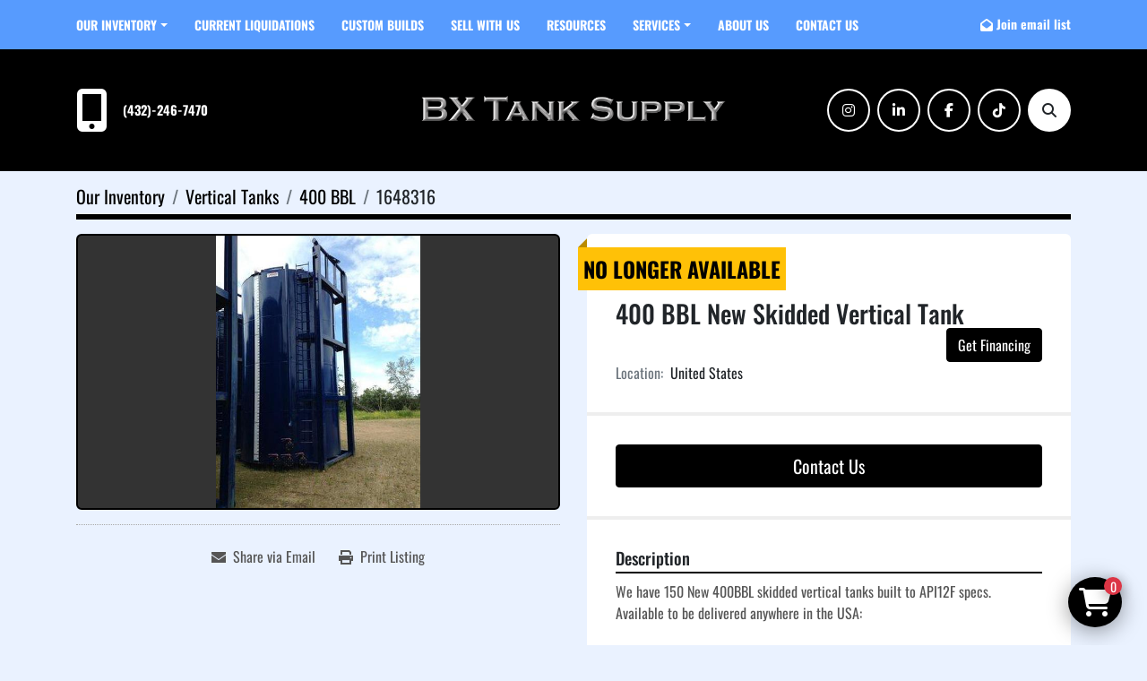

--- FILE ---
content_type: text/html; charset=utf-8
request_url: https://www.bxtanksupply.com/listings/1648316-400-bbl-new-skidded-vertical-tank
body_size: 8699
content:
<!DOCTYPE html><html id="mh" lang="en"><head><title>New 400 BBL New Skidded Vertical Tank for Sale in United States</title><meta content="New 400 BBL New Skidded Vertical Tank for Sale in United States" property="title" /><meta content="text/html; charset=UTF-8" http-equiv="Content-Type" /><meta content="width=device-width, initial-scale=1.0" name="viewport" /><meta content="We have 150 New 400BBL skidded vertical tanks built to API12F specs. Available to be delivered anywhere in the USA: - Alabama - Alaska - Arizona - Arkansas - California - Colorado - Connecticut - Delaware - Florida - Georgia - Hawaii - Idaho - Ill..." name="description" /><meta content="wss://system.machinio.com/cable" name="cable-url" /><meta content="We have 150 New 400BBL skidded vertical tanks built to API12F specs. Available to be delivered anywhere in the USA: - Alabama - Alaska - Arizona - Arkansas - California - Colorado - Connecticut - Delaware - Florida - Georgia - Hawaii - Idaho - Ill..." property="og:description" /><meta content="New 400 BBL New Skidded Vertical Tank for Sale in United States" property="og:title" /><meta content="website" property="og:type" /><meta content="summary_large_image" property="twitter:card" /><meta content="New 400 BBL New Skidded Vertical Tank for Sale in United States" property="twitter:title" /><meta content="We have 150 New 400BBL skidded vertical tanks built to API12F specs. Available to be delivered anywhere in the USA: - Alabama - Alaska - Arizona - Arkansas - California - Colorado - Connecticut - Delaware - Florida - Georgia - Hawaii - Idaho - Ill..." property="twitter:description" /><meta content="https://i.machineryhost.com/3cb29dc458f13138f7a7296431a3ee0f/large-37d2f73f64.jpg" property="twitter:image" /><link href="https://i.machineryhost.com" rel="preconnect" /><link href="https://i.system.machinio.com" rel="preconnect" /><link href="https://s3.amazonaws.com" rel="preconnect" /><link href="https://www.googletagmanager.com" rel="preconnect" /><link href="https://www.facebook.com" rel="preconnect" /><link href="https://connect.facebook.net" rel="preconnect" /><meta content="https://i.machineryhost.com/3cb29dc458f13138f7a7296431a3ee0f/large-37d2f73f64.jpg" property="og:image" /><meta content="noindex" name="robots" /><link rel="stylesheet" href="/styles/custom-c8839fbe6d388671b8375812bd7b5538.css" media="all" /><link rel="stylesheet" href="/packs/css/918-ca3a6288.css" media="all" />
<link rel="stylesheet" href="/packs/css/application-5f9e7bfe.css" media="all" /><link href="https://www.bxtanksupply.com/listings/1648316-400-bbl-new-skidded-vertical-tank" rel="canonical" /><meta content="https://www.bxtanksupply.com/listings/1648316-400-bbl-new-skidded-vertical-tank" property="og:url" /><script data-name="analytics" type="application/javascript">var script = document.createElement('script');
script.setAttribute('src', 'https://www.googletagmanager.com/gtag/js?id=AW-17146285492');
script.setAttribute('async', true);
document.head.appendChild(script);

window.dataLayer = window.dataLayer || [];
function gtag(){dataLayer.push(arguments);}



gtag('js', new Date());

gtag('config', 'AW-17146285492')
gtag('config', '--')
gtag('config', 'Google')
gtag('config', 'tag')
gtag('config', 'gtag')
gtag('config', 'js')
gtag('config', '--')
gtag('config', 'script')
gtag('config', 'async')
gtag('config', 'src')
gtag('config', 'https')
gtag('config', 'www')
gtag('config', 'googletagmanager')
gtag('config', 'com')
gtag('config', 'gtag')
gtag('config', 'js')
gtag('config', 'id')
gtag('config', 'AW-16996519345')
gtag('config', 'script')
gtag('config', 'script')
gtag('config', 'window')
gtag('config', 'dataLayer')
gtag('config', 'window')
gtag('config', 'dataLayer')
gtag('config', 'function')
gtag('config', 'gtag')
gtag('config', 'dataLayer')
gtag('config', 'push')
gtag('config', 'arguments')
gtag('config', 'gtag')
gtag('config', 'js')
gtag('config', 'new')
gtag('config', 'Date')
gtag('config', 'gtag')
gtag('config', 'config')
gtag('config', 'AW-16996519345')
gtag('config', 'script')
gtag('config', 'AW-17041577092');

function gtagReportConversion() {
  gtag('event', 'conversion', {
    'send_to': 'AW-17041577092/rp_QCNDXjr8aEISph74_',
    'value': 1.0,
    'currency': 'USD'
});

}
</script><script data-name="marketing" data-type="application/javascript">!function(f,b,e,v,n,t,s)
{if(f.fbq)return;n=f.fbq=function(){n.callMethod?
n.callMethod.apply(n,arguments):n.queue.push(arguments)};
if(!f._fbq)f._fbq=n;n.push=n;n.loaded=!0;n.version='2.0';
n.queue=[];t=b.createElement(e);t.async=!0;
t.src=v;s=b.getElementsByTagName(e)[0];
s.parentNode.insertBefore(t,s)}(window,document,'script',
'https://connect.facebook.net/en_US/fbevents.js');
 fbq('init', '1356582604507762');
fbq('track', 'PageView');</script><!-- Google tag (gtag.js) --> <script async src="https://www.googletagmanager.com/gtag/js?id=AW-17146285492"> </script> <script> window.dataLayer = window.dataLayer || []; function gtag(){dataLayer.push(arguments);} gtag('js', new Date()); gtag('config', 'AW-17146285492');
 </script><link rel="icon" type="image/x-icon" href="https://f.machineryhost.com/914a2f62b4e48bc950a9a5be14b8c45b/favicon.png" /><link rel="apple-touch-icon" type="image/png" href="https://f.machineryhost.com/914a2f62b4e48bc950a9a5be14b8c45b/favicon.png" /><script id="json-ld" type="application/ld+json">{"@context":"https://schema.org/","@type":"Product","name":"400 BBL New Skidded Vertical Tank","description":"We have 150 New 400BBL skidded vertical tanks built to API12F specs. Available to be delivered anywhere in the USA: - Alabama - Alaska - Arizona - Arkansas - California - Colorado - Connecticut - Delaware - Florida - Georgia - Hawaii - Idaho - Illinois - Indiana - Iowa - Kansas - Kentucky - Louisiana - Maine - Maryland - Massachusetts - Michigan - Minnesota - Mississippi - Missouri - Montana - Nebraska - Nevada - New Hampshire - New Jersey - New Mexico - New York - North Carolina - North Dakota - Ohio - Oklahoma - Oregon - Pennsylvania - Rhode Island - South Carolina - South Dakota - Tennessee - Texas - Utah - Vermont - Virginia - Washington - Washington DC - West Virginia - Wisconsin - Wyoming","productID":1648316,"category":"Vertical Tanks","offers":{"@type":"Offer","url":"https://www.bxtanksupply.com/listings/1648316-400-bbl-new-skidded-vertical-tank","itemCondition":"https://schema.org/NewCondition","availability":"http://schema.org/OutOfStock","seller":"BX Tank Supply"},"brand":{"@type":"Brand","name":"Multiple"},"image":["https://i.machineryhost.com/3cb29dc458f13138f7a7296431a3ee0f/large-37d2f73f64.jpg"]}</script><script id="json-ld" type="application/ld+json">{ "@context" : "https://schema.org", "@type" : "LocalBusiness", "name" : "BX Tank Supply", "address" : "Midland, Texas 79706", "url" : "https://www.bxtanksupply.com", "image": "https://f.machineryhost.com/b53b3a3d6ab90ce0268229151c9bde11/d11845f54c4b7cdd727910692fba30e0/logo.png", "telephone" : "(432)-246-7470"}</script></head><body class="body-s55"><code data-configs="{&quot;currency&quot;:&quot;usd&quot;,&quot;convert_prices&quot;:false,&quot;gdpr_compliance&quot;:false,&quot;currency_iso_code&quot;:false,&quot;show_webshop_stripe_invoice_checkout_hint&quot;:false,&quot;private_price_webshop&quot;:false,&quot;enable_listing_quantity&quot;:true,&quot;allow_offer&quot;:false,&quot;terms_of_sales_path&quot;:null,&quot;automated_locale&quot;:false,&quot;primary_language_code&quot;:&quot;en&quot;,&quot;manual_languages&quot;:[&quot;en&quot;],&quot;controller_name&quot;:&quot;listings&quot;,&quot;webshop_type&quot;:&quot;order_request&quot;,&quot;create_webshop_lead&quot;:true,&quot;display_cookies_consent&quot;:null,&quot;privacy_policy_page&quot;:null,&quot;contact_form_attach_files_limit&quot;:10,&quot;submit_order_button_text&quot;:&quot;Submit Quote Request&quot;,&quot;shopping_cart_header_title&quot;:null,&quot;custom_newsletter_button_title&quot;:null,&quot;enable_thank_you_page&quot;:null,&quot;restrict_lead_submission_by_buyer_location&quot;:false}"></code><div class="page-wrapper"><div class="hidden-print header-layout"><header class="site-header rich site-header__content not-landing-page" id="site-header"><div class="site-header__top--bar sticky-nav"><div class="container"><div class="row"><div class="col-12 d-flex align-items-center flex-row-reverse flex-lg-row justify-content-between"><nav class="primary-nav"><ul class="primary-nav__navbar"><li class="primary-nav__item inventory"><div class="dropdown primary-nav__dropdown"><div aria-expanded="false" aria-haspopup="true" class="primary-nav__link dropdown-toggle" id="dropdownMenuButton" role="button"><a href="/listings">Our Inventory</a></div><div aria-labelledby="dropdownMenuButton" class="dropdown-menu primary-nav__dropdown-menu m-0"><div class="d-flex"><div class="primary-nav__link-block multicolumn mr-3" style="column-count: 3;"><div class="primary-nav__link-block__item"><a class="dropdown-item  dropdown-children" href="/acid-lined-tanks">Acid Lined Tanks</a><div class="dropdown-item grandchildren w-100"><a class="dropdown-item" data-role="grandchildren-item" href="/acid-lined-tanks/500-bbl">500 BBL</a></div></div><div class="primary-nav__link-block__item"><a class="dropdown-item  dropdown-children" href="/agitated-tanks">Agitated Tanks</a><div class="dropdown-item grandchildren w-100"><a class="dropdown-item" data-role="grandchildren-item" href="/agitated-tanks/175-bbl">175 BBL</a><a class="dropdown-item" data-role="grandchildren-item" href="/agitated-tanks/400-bbl">400 BBL</a></div></div><div class="primary-nav__link-block__item"><a class="dropdown-item  " href="/bathtub-rolloffs">Bathtub Rolloffs</a></div><div class="primary-nav__link-block__item"><a class="dropdown-item  " href="/catch-tanks">Catch Tanks</a></div><div class="primary-nav__link-block__item"><a class="dropdown-item  dropdown-children" href="/compactor-receivers">Compactor Receivers</a><div class="dropdown-item grandchildren w-100"><a class="dropdown-item" data-role="grandchildren-item" href="/compactor-receivers/40yd-octagon">40Yd Octagon</a><a class="dropdown-item" data-role="grandchildren-item" href="/compactor-receivers/42-yd-rectangle">42 Yd Rectangle</a></div></div><div class="primary-nav__link-block__item"><a class="dropdown-item  " href="/concrete-washouts">Concrete Washouts</a></div><div class="primary-nav__link-block__item"><a class="dropdown-item  dropdown-children" href="/construction">Construction</a><div class="dropdown-item grandchildren w-100"><a class="dropdown-item" data-role="grandchildren-item" href="/construction/cat-caterpillar-pipelayer-sideboom-561d-earthmover-pipe-layer-construction">CAT
Caterpillar
Pipelayer
Sideboom
561D
Earthmover
Pipe Layer
Construction</a><a class="dropdown-item" data-role="grandchildren-item" href="/construction/caterpillar-cat-pipelayer-sideboom-561d-earthmover-pipe-layer-construction">Caterpillar
CAT
Pipelayer
Sideboom
561D
Earthmover
Pipe layer
Construction</a><a class="dropdown-item" data-role="grandchildren-item" href="/construction/pipelayer-sideboom-caterpillar-561d-cat-pipe-layer-earthmover">Pipelayer
Sideboom
Caterpillar
561D
CAT
Pipe Layer
Earthmover</a></div></div><div class="primary-nav__link-block__item"><a class="dropdown-item  dropdown-children" href="/fiberglass-tanks">Fiberglass Tanks</a><div class="dropdown-item grandchildren w-100"><a class="dropdown-item" data-role="grandchildren-item" href="/fiberglass-tanks/400bbl">400BBL</a><a class="dropdown-item" data-role="grandchildren-item" href="/fiberglass-tanks/400bbl-vertical">400BBL Vertical</a><a class="dropdown-item" data-role="grandchildren-item" href="/fiberglass-tanks/fiberglass">Fiberglass</a><a class="dropdown-item" data-role="grandchildren-item" href="/fiberglass-tanks/vertical-storage-tank">Vertical Storage Tank</a><a class="dropdown-item" data-role="grandchildren-item" href="/fiberglass-tanks/vertical-tank">Vertical Tank</a></div></div><div class="primary-nav__link-block__item"><a class="dropdown-item  dropdown-children" href="/frac-ponds">Frac Ponds</a><div class="dropdown-item grandchildren w-100"><a class="dropdown-item" data-role="grandchildren-item" href="/frac-ponds/24-000-bbl">24,000 BBL</a><a class="dropdown-item" data-role="grandchildren-item" href="/frac-ponds/40-000-bbl">40,000 BBL</a><a class="dropdown-item" data-role="grandchildren-item" href="/frac-ponds/40000bbl">40000BBL</a><a class="dropdown-item" data-role="grandchildren-item" href="/frac-ponds/42-000-bbl">42,000 BBL</a><a class="dropdown-item" data-role="grandchildren-item" href="/frac-ponds/ast">AST</a><a class="dropdown-item" data-role="grandchildren-item" href="/frac-ponds/frac-pond">Frac Pond</a><a class="dropdown-item" data-role="grandchildren-item" href="/frac-ponds/stairs-and-platform">Stairs and Platform</a></div></div><div class="primary-nav__link-block__item"><a class="dropdown-item  dropdown-children" href="/frac-tanks">Frac Tanks</a><div class="dropdown-item grandchildren w-100"><a class="dropdown-item" data-role="grandchildren-item" href="/frac-tanks/200-bbl">200 BBL</a><a class="dropdown-item" data-role="grandchildren-item" href="/frac-tanks/200bbl-open-top">200bbl open top</a><a class="dropdown-item" data-role="grandchildren-item" href="/frac-tanks/21000gal">21000gal</a><a class="dropdown-item" data-role="grandchildren-item" href="/frac-tanks/21-000-gallon">21,000 gallon</a><a class="dropdown-item" data-role="grandchildren-item" href="/frac-tanks/500bbl">500BBL</a><a class="dropdown-item" data-role="grandchildren-item" href="/frac-tanks/500-bbl">500 BBL</a><a class="dropdown-item" data-role="grandchildren-item" href="/frac-tanks/frac-tank">Frac Tank</a><a class="dropdown-item" data-role="grandchildren-item" href="/frac-tanks/gas-busters">Gas Busters</a><a class="dropdown-item" data-role="grandchildren-item" href="/frac-tanks/new">NEW</a><a class="dropdown-item" data-role="grandchildren-item" href="/frac-tanks/open-top">Open Top</a><a class="dropdown-item" data-role="grandchildren-item" href="/frac-tanks/open-top-tanks">Open Top Tanks</a><a class="dropdown-item" data-role="grandchildren-item" href="/frac-tanks/round-bottom">Round Bottom</a><a class="dropdown-item" data-role="grandchildren-item" href="/frac-tanks/tanks">Tanks</a><a class="dropdown-item" data-role="grandchildren-item" href="/frac-tanks/tanks-vessels">Tanks &amp; Vessels</a><a class="dropdown-item" data-role="grandchildren-item" href="/frac-tanks/vapor-tight">Vapor Tight</a><a class="dropdown-item" data-role="grandchildren-item" href="/frac-tanks/v-bottom">V Bottom</a></div></div><div class="primary-nav__link-block__item"><a class="dropdown-item  dropdown-children" href="/gas-busters">Gas Busters</a><div class="dropdown-item grandchildren w-100"><a class="dropdown-item" data-role="grandchildren-item" href="/gas-busters/200-bbl">200 BBL</a><a class="dropdown-item" data-role="grandchildren-item" href="/gas-busters/200bbl-open-top">200bbl open top</a><a class="dropdown-item" data-role="grandchildren-item" href="/gas-busters/21000gal">21000gal</a><a class="dropdown-item" data-role="grandchildren-item" href="/gas-busters/500-bbl">500 BBL</a><a class="dropdown-item" data-role="grandchildren-item" href="/gas-busters/500-bbl-with-gas-busters">500 BBL With Gas Busters</a><a class="dropdown-item" data-role="grandchildren-item" href="/gas-busters/gas-busters">Gas Busters</a><a class="dropdown-item" data-role="grandchildren-item" href="/gas-busters/open-top">Open Top</a><a class="dropdown-item" data-role="grandchildren-item" href="/gas-busters/open-top-tanks">Open Top Tanks</a><a class="dropdown-item" data-role="grandchildren-item" href="/gas-busters/tanks">Tanks</a></div></div><div class="primary-nav__link-block__item"><a class="dropdown-item  " href="/heat-steam-coils">Heat/Steam Coils</a></div><div class="primary-nav__link-block__item"><a class="dropdown-item  " href="/hose-reels">Hose Reels</a></div><div class="primary-nav__link-block__item"><a class="dropdown-item  dropdown-children" href="/lift-equipment">Lift Equipment</a><div class="dropdown-item grandchildren w-100"><a class="dropdown-item" data-role="grandchildren-item" href="/lift-equipment/boom-lift">Boom lift</a></div></div><div class="primary-nav__link-block__item"><a class="dropdown-item  " href="/lpg-tanks">Lpg tanks</a></div><div class="primary-nav__link-block__item"><a class="dropdown-item  dropdown-children" href="/material-handling-equipment">Material Handling Equipment</a><div class="dropdown-item grandchildren w-100"><a class="dropdown-item" data-role="grandchildren-item" href="/material-handling-equipment/forklift">Forklift</a></div></div><div class="primary-nav__link-block__item"><a class="dropdown-item  dropdown-children" href="/misc">Misc.</a><div class="dropdown-item grandchildren w-100"><a class="dropdown-item" data-role="grandchildren-item" href="/misc/flanges">Flanges</a></div></div><div class="primary-nav__link-block__item"><a class="dropdown-item  dropdown-children" href="/mix-plant">Mix Plant</a><div class="dropdown-item grandchildren w-100"><a class="dropdown-item" data-role="grandchildren-item" href="/mix-plant/210bbl">210BBL</a><a class="dropdown-item" data-role="grandchildren-item" href="/mix-plant/centrifugal-pump">Centrifugal Pump</a><a class="dropdown-item" data-role="grandchildren-item" href="/mix-plant/mix-plant">Mix Plant</a><a class="dropdown-item" data-role="grandchildren-item" href="/mix-plant/mud-hopper">Mud Hopper</a></div></div><div class="primary-nav__link-block__item"><a class="dropdown-item  dropdown-children" href="/mix-tank">Mix Tank</a><div class="dropdown-item grandchildren w-100"><a class="dropdown-item" data-role="grandchildren-item" href="/mix-tank/500bbl">500BBL</a><a class="dropdown-item" data-role="grandchildren-item" href="/mix-tank/mix-tank">Mix Tank</a></div></div><div class="primary-nav__link-block__item"><a class="dropdown-item  dropdown-children" href="/mud-tanks">Mud Tanks</a><div class="dropdown-item grandchildren w-100"><a class="dropdown-item" data-role="grandchildren-item" href="/mud-tanks/420-bbl-cone-bottom-vertical">420 BBL Cone Bottom Vertical</a></div></div><div class="primary-nav__link-block__item"><a class="dropdown-item  dropdown-children" href="/open-top-tanks">Open Top Tanks</a><div class="dropdown-item grandchildren w-100"><a class="dropdown-item" data-role="grandchildren-item" href="/open-top-tanks/200bbl">200bbl</a><a class="dropdown-item" data-role="grandchildren-item" href="/open-top-tanks/200-bbl-low-wall-skidded">200 BBL Low Wall Skidded</a><a class="dropdown-item" data-role="grandchildren-item" href="/open-top-tanks/200-bbl-open-top">200 BBL Open Top</a><a class="dropdown-item" data-role="grandchildren-item" href="/open-top-tanks/200bbl-open-top">200bbl open top</a><a class="dropdown-item" data-role="grandchildren-item" href="/open-top-tanks/200bbl-skidded">200bbl skidded</a><a class="dropdown-item" data-role="grandchildren-item" href="/open-top-tanks/200-bbl-with-gas-busters">200 BBL With Gas Busters</a><a class="dropdown-item" data-role="grandchildren-item" href="/open-top-tanks/21000gal">21000gal</a><a class="dropdown-item" data-role="grandchildren-item" href="/open-top-tanks/21-000-gallon">21,000 gallon</a><a class="dropdown-item" data-role="grandchildren-item" href="/open-top-tanks/250bbl">250BBL</a><a class="dropdown-item" data-role="grandchildren-item" href="/open-top-tanks/500-bbl">500 BBL</a><a class="dropdown-item" data-role="grandchildren-item" href="/open-top-tanks/500-bbl-open-top">500 BBL Open Top</a><a class="dropdown-item" data-role="grandchildren-item" href="/open-top-tanks/500-bbl-with-gas-busters">500 BBL With Gas Busters</a><a class="dropdown-item" data-role="grandchildren-item" href="/open-top-tanks/gas-busters">Gas Busters</a><a class="dropdown-item" data-role="grandchildren-item" href="/open-top-tanks/open-top">Open Top</a><a class="dropdown-item" data-role="grandchildren-item" href="/open-top-tanks/open-top-tanks">Open Top Tanks</a><a class="dropdown-item" data-role="grandchildren-item" href="/open-top-tanks/round-bottom">Round Bottom</a><a class="dropdown-item" data-role="grandchildren-item" href="/open-top-tanks/sidewalk">Sidewalk</a><a class="dropdown-item" data-role="grandchildren-item" href="/open-top-tanks/tanks">Tanks</a></div></div><div class="primary-nav__link-block__item"><a class="dropdown-item  " href="/pipe-stands">Pipe Stands</a></div><div class="primary-nav__link-block__item"><a class="dropdown-item  dropdown-children" href="/pre-mix-tanks">Pre-Mix Tanks</a><div class="dropdown-item grandchildren w-100"><a class="dropdown-item" data-role="grandchildren-item" href="/pre-mix-tanks/200bbl-500bbl">200BBL-500BBL</a><a class="dropdown-item" data-role="grandchildren-item" href="/pre-mix-tanks/205-bbl">205 bbl</a><a class="dropdown-item" data-role="grandchildren-item" href="/pre-mix-tanks/500-barrel">500 Barrel</a></div></div><div class="primary-nav__link-block__item"><a class="dropdown-item  dropdown-children" href="/pressure-vessels">Pressure Vessels</a><div class="dropdown-item grandchildren w-100"><a class="dropdown-item" data-role="grandchildren-item" href="/pressure-vessels/skidded">Skidded</a></div></div><div class="primary-nav__link-block__item"><a class="dropdown-item  " href="/rectangle-rolloffs">Rectangle Rolloffs</a></div><div class="primary-nav__link-block__item"><a class="dropdown-item  dropdown-children" href="/round-bottom-rolloffs">Round Bottom Rolloffs</a><div class="dropdown-item grandchildren w-100"><a class="dropdown-item" data-role="grandchildren-item" href="/round-bottom-rolloffs/20yd">20Yd</a></div></div><div class="primary-nav__link-block__item"><a class="dropdown-item  " href="/shale-bins">Shale Bins</a></div><div class="primary-nav__link-block__item"><a class="dropdown-item  " href="/stairs">Stairs</a></div><div class="primary-nav__link-block__item"><a class="dropdown-item  " href="/tank-stands">Tank Stands</a></div><div class="primary-nav__link-block__item"><a class="dropdown-item  " href="/tanks">Tanks</a></div><div class="primary-nav__link-block__item"><a class="dropdown-item  " href="/totes">Totes</a></div><div class="primary-nav__link-block__item"><a class="dropdown-item  dropdown-children" href="/tubing">Tubing</a><div class="dropdown-item grandchildren w-100"><a class="dropdown-item" data-role="grandchildren-item" href="/tubing/tanks-vessels">Tanks &amp; Vessels</a></div></div><div class="primary-nav__link-block__item"><a class="dropdown-item  " href="/vacuum-box-roll-off-containers">Vacuum Box Roll-Off Containers</a></div><div class="primary-nav__link-block__item"><a class="dropdown-item  " href="/vacuum-tank-skids">Vacuum Tank Skids</a></div><div class="primary-nav__link-block__item"><a class="dropdown-item  " href="/valves">Valves</a></div><div class="primary-nav__link-block__item"><a class="dropdown-item  dropdown-children" href="/vehicles">Vehicles</a><div class="dropdown-item grandchildren w-100"><a class="dropdown-item" data-role="grandchildren-item" href="/vehicles/winch-truck">Winch truck</a></div></div><div class="primary-nav__link-block__item"><a class="dropdown-item  " href="/vertical-and-horizontal-tanks">Vertical and Horizontal Tanks</a></div><div class="primary-nav__link-block__item"><a class="dropdown-item  dropdown-children" href="/vertical-tanks">Vertical Tanks</a><div class="dropdown-item grandchildren w-100"><a class="dropdown-item" data-role="grandchildren-item" href="/vertical-tanks/1000bbl">1000BBL</a><a class="dropdown-item" data-role="grandchildren-item" href="/vertical-tanks/1000-bbl">1000 BBL</a><a class="dropdown-item" data-role="grandchildren-item" href="/vertical-tanks/1000bbl-vertical-tank">1000BBL Vertical Tank</a><a class="dropdown-item" data-role="grandchildren-item" href="/vertical-tanks/100-bbl">100 BBL</a><a class="dropdown-item" data-role="grandchildren-item" href="/vertical-tanks/21-000-gallon">21,000 gallon</a><a class="dropdown-item" data-role="grandchildren-item" href="/vertical-tanks/210-bbl">210 bbl</a><a class="dropdown-item" data-role="grandchildren-item" href="/vertical-tanks/210bbl">210BBL</a><a class="dropdown-item" data-role="grandchildren-item" href="/vertical-tanks/300bbl">300BBL</a><a class="dropdown-item" data-role="grandchildren-item" href="/vertical-tanks/300-bbl">300 BBL</a><a class="dropdown-item" data-role="grandchildren-item" href="/vertical-tanks/400bbl">400BBL</a><a class="dropdown-item" data-role="grandchildren-item" href="/vertical-tanks/400-bbl">400 BBL</a><a class="dropdown-item" data-role="grandchildren-item" href="/vertical-tanks/400-bbl-skidded">400 BBL Skidded</a><a class="dropdown-item" data-role="grandchildren-item" href="/vertical-tanks/400bbl-vertical">400BBL Vertical</a><a class="dropdown-item" data-role="grandchildren-item" href="/vertical-tanks/500bbl">500bbl</a><a class="dropdown-item" data-role="grandchildren-item" href="/vertical-tanks/500-bbl">500 BBL</a><a class="dropdown-item" data-role="grandchildren-item" href="/vertical-tanks/500bbl-vertical">500BBL Vertical</a><a class="dropdown-item" data-role="grandchildren-item" href="/vertical-tanks/500bbl-vertical-tank">500BBL Vertical Tank</a><a class="dropdown-item" data-role="grandchildren-item" href="/vertical-tanks/750bbl">750BBL</a><a class="dropdown-item" data-role="grandchildren-item" href="/vertical-tanks/750-bbl">750 BBL</a><a class="dropdown-item" data-role="grandchildren-item" href="/vertical-tanks/fiberglass">Fiberglass</a><a class="dropdown-item" data-role="grandchildren-item" href="/vertical-tanks/skidded">Skidded</a><a class="dropdown-item" data-role="grandchildren-item" href="/vertical-tanks/tanks">Tanks</a><a class="dropdown-item" data-role="grandchildren-item" href="/vertical-tanks/vertical">Vertical</a><a class="dropdown-item" data-role="grandchildren-item" href="/vertical-tanks/vertical-storage-tank">Vertical Storage Tank</a><a class="dropdown-item" data-role="grandchildren-item" href="/vertical-tanks/vertical-tank">Vertical Tank</a></div></div><div class="primary-nav__link-block__item"><a class="dropdown-item  dropdown-children" href="/weir-wall-frac-tanks">Weir Wall Frac Tanks</a><div class="dropdown-item grandchildren w-100"><a class="dropdown-item" data-role="grandchildren-item" href="/weir-wall-frac-tanks/500bbl">500BBL</a><a class="dropdown-item" data-role="grandchildren-item" href="/weir-wall-frac-tanks/weir-wall">Weir Wall</a></div></div><hr /><a class="dropdown-item view-all" href="/listings">View All</a></div></div></div></div></li><li class="primary-nav__item"><a class="primary-nav__link" href="/current-liquidations">Current Liquidations</a></li><li class="primary-nav__item"><a class="primary-nav__link" href="/blog">Resources</a></li><li class="primary-nav__item"><a class="primary-nav__link" href="/pages/custom-builds">Custom Builds</a></li><li class="primary-nav__item"><a class="primary-nav__link" href="/pages/sell-with-us">Sell With Us</a></li><li class="primary-nav__item"><div class="dropdown primary-nav__dropdown"><div aria-expanded="false" aria-haspopup="true" class="primary-nav__link dropdown-toggle" id="pagesMenuButton90669" role="button">SERVICES</div><div aria-labelledby="pagesMenuButton90669" class="dropdown-menu primary-nav__dropdown-menu m-0"><div class="d-flex"><div class="primary-nav__link-block"><a class="dropdown-item" href="/pages/fabricating">Fabricating</a><a class="dropdown-item" href="/pages/refurbishing">Refurbishing</a><a class="dropdown-item" href="/pages/shipping-logistics">Shipping &amp; Logistics</a><a class="dropdown-item" href="/pages/welding">Welding</a></div></div></div></div></li><li class="primary-nav__item"><a class="primary-nav__link" href="/pages/about-us">About Us</a></li><li class="primary-nav__item"><a class="primary-nav__link" href="/pages/contact-us">Contact Us</a></li></ul></nav><div class="hamburger-wrapper d-flex d-lg-none align-items-center" data-role="hamburger-menu"><button aria-label="Menu" class="hamburger hamburger--spin d-flex align-items-center" type="button"><div class="hamburger-box"><div class="hamburger-inner"></div></div></button><h5 class="ml-2 mb-0">Menu</h5></div><div class="site-header__top--bar__wrapper d-flex flex-wrap align-items-center justify-content-md-end"><a class="subscription-btn font-weight-bold js-newsletter-subscription-btn d-none d-md-block text-nowrap" href="#">Join email list<div class="d-none captcha"><div class="lazy" data-lazy-function="lazyLoadRecaptcha" data-script="https://hcaptcha.com/1/api.js"><div class="h-captcha" data-callback="enableSubmitBtn" data-sitekey="599f0da6-f87a-44b9-8a54-ee78f82790ff" id="h-captcha-header-newsletter-modal-form"></div></div><style type="text/css">@media (max-width: 364px) {
  .g-recaptcha, .h-captcha {
    -webkit-transform: scale(0.85);
    transform: scale(0.85);
    -webkit-transform-origin: 0 0;
    transform-origin: 0 0;
  }
}</style><script>if (window.lazyFunctions) {
  window.lazyFunctions.lazyLoadRecaptcha({dataset: { script: "https://hcaptcha.com/1/api.js" } });
}

function enableSubmitBtn () {
  var selector = "".length > 0 ? "[data-form='']" : '.btn-captcha'
  var captchaBtns = document.querySelectorAll(selector)

  captchaBtns.forEach(function(captchaBtn) {
    var privacyCheckbox = captchaBtn.parentElement.parentElement.querySelector("[name='privacy_policy']")
    captchaBtn.classList.add('captcha-solved')

    if ((privacyCheckbox && privacyCheckbox.checked) || !privacyCheckbox) {
      captchaBtn.removeAttribute('disabled')
      captchaBtn.classList.remove('disabled')
    }
  })
}</script></div></a></div></div></div></div></div><div class="site-header__bottom-bar"><div class="container"><div class="row site-header__bottom-bar__content align-items-center align-items-lg-center flex-column flex-sm-row justify-content-center justify-content-lg-between"><div class="d-none d-lg-block col-12 col-lg-4"><div class="site-header__contacts d-flex align-items-center"><div class="d-flex flex-column"><div class="phone d-flex no_icon site-header__contacts__item"><a class="contact-tracking phone notranslate" href="tel:4322467470"> (432)-246-7470</a></div></div></div></div><div class="col-12 col-sm-10 col-lg-4 d-flex align-self-stretch justify-content-center"><div class="site-header__logo w-100 d-flex align-items-center justify-content-center position-relative "><a class="d-flex align-items-center justify-content-center" href="/"><img class="" alt="BX Tank Supply" src="https://f.machineryhost.com/b53b3a3d6ab90ce0268229151c9bde11/d11845f54c4b7cdd727910692fba30e0/logo.png" /></a></div></div><div class="col-12 col-lg-4 d-none d-lg-flex justify-content-between justify-content-md-end align-items-center"><div class="external-links site-header__external-links d-flex flex-wrap"><a aria-label="instagram" class="social-link notranslate instagram d-flex align-items-center justify-content-center mr-2 text-decoration-none" href="https://www.instagram.com/bxtanksupply/" rel="noopener" target="_blank"><i class="fa-instagram fa-brands"></i><span class="sr-only">instagram</span></a><a aria-label="linkedin" class="social-link notranslate linkedin d-flex align-items-center justify-content-center mr-2 text-decoration-none" href="https://www.linkedin.com/company/bx-tank-supply/" rel="noopener" target="_blank"><i class="fa-linkedin-in fa-brands"></i><span class="sr-only">linkedin</span></a><a aria-label="facebook" class="social-link notranslate facebook d-flex align-items-center justify-content-center mr-2 text-decoration-none" href="https://www.facebook.com/people/BX-Tank-Supply/61559796730311/" rel="noopener" target="_blank"><i class="fa-facebook-f fa-brands"></i><span class="sr-only">facebook</span></a><a aria-label="tiktok" class="social-link notranslate tiktok d-flex align-items-center justify-content-center mr-2 text-decoration-none" href="https://www.tiktok.com/@bx.tank.supply?_t=ZP-8yWTqW9SgkY&amp;_r=1" rel="noopener" target="_blank"><i class="fa-tiktok fa-brands"></i><span class="sr-only">tiktok</span></a></div><a aria-label="Search" class="site-header__search-icon d-flex align-items-center justify-content-center text-decoration-none" href="/listings"><i class="fa fa-search"></i><span class="sr-only">Search</span></a></div></div></div></div></header></div><div class="page-layout" id="page-layout"><div class="page-inner" id="page-inner"><div class="listing-show default" data-listing-id="1648316" role="main"><div class="container"><div class="index-header__outer row mt-2"><div class="index-header col-12"><div class="index-header__inner"><nav aria-label="breadcrumb" class="py-2"><ol class="breadcrumb" itemscope="" itemtype="http://schema.org/BreadcrumbList"><li class="breadcrumb-item" itemid="/categories" itemprop="itemListElement" itemscope="" itemtype="http://schema.org/ListItem"><meta content="1" itemprop="position" /><a itemprop="item" itemtype="http://schema.org/Thing" itemid="/categories" itemscope="itemscope" aria-label="Our Inventory" href="/categories"><span itemprop="name">Our Inventory</span></a></li><li class="breadcrumb-item" itemid="/vertical-tanks" itemprop="itemListElement" itemscope="" itemtype="http://schema.org/ListItem"><meta content="2" itemprop="position" /><a itemprop="item" itemtype="http://schema.org/Thing" itemid="/vertical-tanks" itemscope="itemscope" aria-label="Vertical Tanks" href="/vertical-tanks"><span itemprop="name">Vertical Tanks</span></a></li><li class="breadcrumb-item" itemid="/vertical-tanks/400-bbl" itemprop="itemListElement" itemscope="" itemtype="http://schema.org/ListItem"><meta content="3" itemprop="position" /><a itemprop="item" itemtype="http://schema.org/Thing" itemid="/vertical-tanks/400-bbl" itemscope="itemscope" aria-label="400 BBL" href="/vertical-tanks/400-bbl"><span itemprop="name">400 BBL</span></a></li><li class="breadcrumb-item active" itemid="/listings/1648316-400-bbl-new-skidded-vertical-tank" itemprop="itemListElement" itemscope="" itemtype="http://schema.org/ListItem"><meta content="4" itemprop="position" /><meta content="/listings/1648316-400-bbl-new-skidded-vertical-tank" itemid="/listings/1648316-400-bbl-new-skidded-vertical-tank" itemprop="item" itemscope="" itemtype="http://schema.org/Thing" /><span content="400 BBL New Skidded Vertical Tank" itemprop="name">1648316</span></li></ol></nav></div></div></div><div class="pb-5"><div class="row"><div class="col-sm-12 col-lg-6"><div class="d-md-none bg-white rounded-top p-4 mb-3"><h3 class="show-info__title default-listing-title m-0">400 BBL New Skidded Vertical Tank</h3></div><div class="sticky-gallery"><div class="gallery w-100" id="gallery"><div class="gallery__item overflow-hidden gallery__item--16-9 object-fit--auto"><img alt="400 BBL New Skidded Vertical Tank" data-index="-1" class="gallery-image" data-image-index="-1" fetchpriority="high" itemprop="image" src="https://i.machineryhost.com/3cb29dc458f13138f7a7296431a3ee0f/large-37d2f73f64.jpg" /></div></div><div class="utility-button__wrapper utility-button__wrapper--show d-print-none"><button aria-label="Share via Email" class="btn email-button" data-email-lang="en" data-listing-id="1648316" id="js-email"><i aria-hidden="true" class="fa-sharp fa-solid fa-envelope"></i><span class="ml-2">Share via Email</span></button><button aria-label="Print Listing" class="btn print-button" data-role="js-print"><i class="fa-sharp fa-solid fa-print"></i><span class="ml-2">Print Listing</span></button></div></div></div><div class="col-12 col-lg-6"><div class="show-info position-relative has-badge"><div class="show-info__header d-flex flex-column gap-16"><div class="sold-badge">No longer available</div><h1 class="show-info__title default-listing-title d-none d-md-block mb-0">400 BBL New Skidded Vertical Tank</h1><div class="d-flex justify-content-between flex-column flex-lg-row"><div class="d-flex flex-column"></div><div class="ml-lg-3 mb-4 mb-lg-0"><a class="btn btn-secondary text-nowrap" data-role="financing" href="https://providencecapitalfunding.com/bx-tank-supply/" rel="noopener sponsored" target="_blank">Get Financing</a></div></div><p class="show-info__location mb-2"><span class="text-muted mr-2">Location:</span>United States</p></div><div class="show-info__contact-details"><button class="contact-seller-button js-contact-btn btn btn-lg btn-block btn-primary hidden-print" data-listing-id="1648316" data-role="wanted_listing">Contact Us</button></div><div class="show-info__description"><h3 class="show-info__section-heading">Description</h3><div class="show-info__section-text ql-editor p-0 overflow-hidden"><p>We have 150 New 400BBL skidded vertical tanks built to API12F specs.
Available to be delivered anywhere in the USA:

- Alabama
- Alaska
- Arizona
- Arkansas
- California
- Colorado
- Connecticut
- Delaware
- Florida
- Georgia
- Hawaii
- Idaho
- Illinois
- Indiana
- Iowa
- Kansas
- Kentucky
- Louisiana
- Maine
- Maryland
- Massachusetts
- Michigan
- Minnesota
- Mississippi
- Missouri
- Montana
- Nebraska
- Nevada
- New Hampshire
- New Jersey
- New Mexico
- New York
- North Carolina
- North Dakota
- Ohio
- Oklahoma
- Oregon
- Pennsylvania
- Rhode Island
- South Carolina
- South Dakota
- Tennessee
- Texas
- Utah
- Vermont
- Virginia
- Washington
- Washington DC
- West Virginia
- Wisconsin
- Wyoming</p></div><div class="show-info__description-toggle__wrapper hidden-print"><a class="show-info__description-toggle description-toggle btn px-0" href="#" id="description-toggle">Show All</a></div></div><div class="show-info__specifications text-xs"><h3 class="show-info__section-heading d-flex justify-content-between align-items-end">Specifications</h3><table class="w-100 table-xs-fixed"><tbody><tr><td>Manufacturer</td><td class="text-xs-ellipsis notranslate">Multiple</td></tr><tr><td>Year</td><td class="text-xs-ellipsis">2013</td></tr><tr><td>Condition</td><td class="text-xs-ellipsis"><link itemprop="itemCondition" href="http://schema.org/NewCondition" />New</td></tr></tbody></table></div></div></div></div></div></div></div></div><footer class="site-footer birp" id="site-footer"><div class="site-footer__main"><div class="container"><div class="row"><div class="col-12"><div class="row align-items-md-center"><div class="col-12 col-lg-5 text-center text-lg-left"><ul class="footer-nav nav"><li class="footer-nav__item"><a class="footer-nav__link active" href="/listings">Our Inventory</a></li><li class="footer-nav__item"><a class="footer-nav__link active" href="/current-liquidations">Current Liquidations</a></li><li class="footer-nav__item"><a class="footer-nav__link active" href="/blog">Resources</a></li><li class="footer-nav__item"><a class="footer-nav__link active" href="/pages/custom-builds">Custom Builds</a></li><li class="footer-nav__item"><a class="footer-nav__link active" href="/pages/sell-with-us">Sell With Us</a></li><li class="footer-nav__item"><a class="footer-nav__link active" href="/pages/about-us">About Us</a></li><li class="footer-nav__item"><a class="footer-nav__link active" href="/pages/contact-us">Contact Us</a></li></ul></div><div class="col-12 col-lg-2"><div class="site-footer__logo text-center "><a class="" aria-label="BX Tank Supply" href="/"><img alt="BX Tank Supply" class="lazy" data-src="https://f.machineryhost.com/b53b3a3d6ab90ce0268229151c9bde11/d11845f54c4b7cdd727910692fba30e0/logo.png" /></a></div></div><div class="col-12 col-lg-5 text-center text-lg-right"><div class="backlink mb-1"><a href="https://www.machinio.com/system" rel="noopener" target="_blank">Machinio System</a> website by <a href="https://www.machinio.com" rel="noopener" target="_blank">Machinio</a></div><div class="copyright mb-1">© Copyright<a class="mx-1 notranslate" href="/">BX Tank Supply</a>2026</div></div></div></div></div></div></div></footer><div class="fixed_container d-print-none"><div class="shopping-cart-icon" data-role="shopping-cart-icon"><div class="floating-btn"><i class="fa-solid fa-cart-shopping"></i><span class="floating-btn--background"><div class="floating-btn--indicator text-center"></div></span></div></div></div></div></div><script>
//<![CDATA[
var _rollbarConfig = {
  accessToken: "aec4e181ec6a45498ca430cb2d1dcff8",
  captureUncaught: true,
  captureUnhandledRejections: true,
  ignoredMessages: [
    '(.*)QuotaExceededError:(.*)',
    '(.*)DOM Exception 22:(.*)',
    'QuotaExceededError(.*)',
    'DOM Exception 22(.*)',
    'DOM Exception 22: QuotaExceededError: An attempt was made to add something to storage that exceeded the quota.',
    'The quota has been exceeded.',
    'Object Not Found Matching Id',
    'Script error.',
    '(.*)[lgst]\\.a\\.init is not a function\\.(.*)',
    "SyntaxError: Unexpected keyword 'this'",
    "Cannot read properties of null \\(reading .style.\\)",
    "null is not an object \\(evaluating .a\\.style.\\)",
    "Can't find variable: gmo",
    "scrollReadRandom",
    "replaceChildren is not a function",
    "Cannot read properties of undefined \\(reading .value.\\)"
  ],
  payload: {
    environment: "production"
  }
};
//]]>
</script><script src="/packs/js/runtime-4e83ecbc66661d7bb1f5.js" defer="defer"></script>
<script src="/packs/js/692-1ab0e0c46d8705502bce.js" defer="defer"></script>
<script src="/packs/js/706-cee65121c381e619848d.js" defer="defer"></script>
<script src="/packs/js/635-0afd58c9e729fe544641.js" defer="defer"></script>
<script src="/packs/js/918-9a6f14d0cc992d20f83e.js" defer="defer"></script>
<script src="/packs/js/989-1335ce700e1b197b2d49.js" defer="defer"></script>
<script src="/packs/js/162-de536d99abe3cac61da0.js" defer="defer"></script>
<script src="/packs/js/application-182fe7022b3d27ec462a.js" defer="defer"></script>
<script src="/packs/js/624-94c5ec60afc06453862e.js" defer="defer"></script>
<script src="/packs/js/rollbar-1c051f26f9e7b1752fca.js" defer="defer"></script>
<script src="/packs/js/764-c077c878bdeb25835260.js" defer="defer"></script>
<script src="/packs/js/841-90387483698fdd9030e6.js" defer="defer"></script>
<script src="/packs/js/gallery-27601d96fa6951f8d87e.js" defer="defer"></script>
<script src="/packs/js/webshop-3135a1c79e8f1a67d25d.js" defer="defer"></script>
<script src="/packs/js/sticky_header-60e519ca963dffe0bd64.js" defer="defer"></script>
<script src="/packs/js/owl_carousel-dca796c866e00378e552.js" defer="defer"></script><script type="text/javascript"
src='https://crm.zoho.com/crm/javascript/zcga.js'> </script>
</body>
<input type='hidden' id="zc_gad" name="zc_gad" value=""/><script crossorigin="anonymous" src="https://kit.fontawesome.com/722e3adc3e.js"></script><script src="https://cdnjs.cloudflare.com/polyfill/v3/polyfill.min.js?version=4.8.0&amp;features=Element.prototype.replaceChildren"></script></body></html>